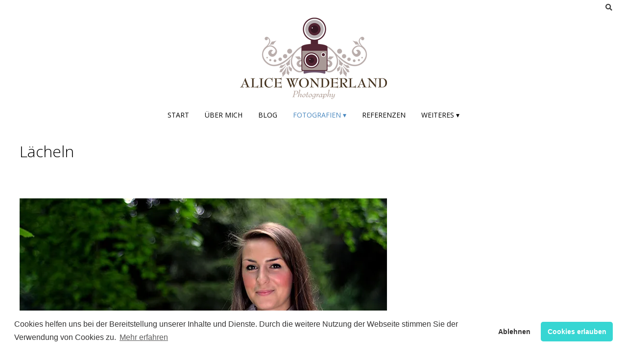

--- FILE ---
content_type: text/html; charset=UTF-8
request_url: https://www.alice-wonderland.de/lacheln-5/
body_size: 12225
content:
<!DOCTYPE html><!-- Nikkon.ORG -->
<html lang="de">
<head>
<meta charset="UTF-8">
<meta name="viewport" content="width=device-width, initial-scale=1">
<link rel="profile" href="http://gmpg.org/xfn/11">
<link rel="pingback" href="https://www.alice-wonderland.de/xmlrpc.php">
<title>Lächeln &#8211; Alice Wonderland</title>
<meta name='robots' content='max-image-preview:large' />
<!-- Jetpack Site Verification Tags -->
<meta name="google-site-verification" content="dyzmK4d48keALP_SV_jkoaiVohQdDagTJufGS1PbS-k" />
<link rel='dns-prefetch' href='//stats.wp.com' />
<link rel='dns-prefetch' href='//fonts.googleapis.com' />
<link rel='dns-prefetch' href='//www.googletagmanager.com' />
<link rel='preconnect' href='//c0.wp.com' />
<link rel='preconnect' href='//i0.wp.com' />
<link rel="alternate" type="application/rss+xml" title="Alice Wonderland &raquo; Feed" href="https://www.alice-wonderland.de/feed/" />
<link rel="alternate" type="application/rss+xml" title="Alice Wonderland &raquo; Kommentar-Feed" href="https://www.alice-wonderland.de/comments/feed/" />
<link rel="alternate" type="application/rss+xml" title="Alice Wonderland &raquo; Lächeln-Kommentar-Feed" href="https://www.alice-wonderland.de/lacheln-5/feed/" />
<link rel="alternate" title="oEmbed (JSON)" type="application/json+oembed" href="https://www.alice-wonderland.de/wp-json/oembed/1.0/embed?url=https%3A%2F%2Fwww.alice-wonderland.de%2Flacheln-5%2F" />
<link rel="alternate" title="oEmbed (XML)" type="text/xml+oembed" href="https://www.alice-wonderland.de/wp-json/oembed/1.0/embed?url=https%3A%2F%2Fwww.alice-wonderland.de%2Flacheln-5%2F&#038;format=xml" />
<link rel='stylesheet' id='jetpack_related-posts-css' href='https://c0.wp.com/p/jetpack/15.3.1/modules/related-posts/related-posts.css' type='text/css' media='all' />
<style id='classic-theme-styles-inline-css' type='text/css'>
/*! This file is auto-generated */
.wp-block-button__link{color:#fff;background-color:#32373c;border-radius:9999px;box-shadow:none;text-decoration:none;padding:calc(.667em + 2px) calc(1.333em + 2px);font-size:1.125em}.wp-block-file__button{background:#32373c;color:#fff;text-decoration:none}
/*# sourceURL=/wp-includes/css/classic-themes.min.css */
</style>
<!-- <link rel='stylesheet' id='horcatbar_style-css' href='https://www.alice-wonderland.de/wp-content/plugins/post-category-gallery/horcatbar.css?ver=1.0.0' type='text/css' media='all' /> -->
<link rel="stylesheet" type="text/css" href="//www.alice-wonderland.de/wp-content/cache/wpfc-minified/98cx8d7t/c4yld.css" media="all"/>
<link rel='stylesheet' id='customizer_nikkon_fonts-css' href='//fonts.googleapis.com/css?family=Open+Sans%3Aregular%2Citalic%2C700%26subset%3Dlatin%2C' type='text/css' media='screen' />
<link rel='stylesheet' id='nikkon-body-font-default-css' href='//fonts.googleapis.com/css?family=Open+Sans%3A400%2C300%2C300italic%2C400italic%2C600%2C600italic%2C700%2C700italic&#038;ver=1.2.02' type='text/css' media='all' />
<link rel='stylesheet' id='nikkon-heading-font-default-css' href='//fonts.googleapis.com/css?family=Dosis%3A400%2C300%2C500%2C600%2C700&#038;ver=1.2.02' type='text/css' media='all' />
<!-- <link rel='stylesheet' id='nikkon-font-awesome-css' href='https://www.alice-wonderland.de/wp-content/themes/nikkon/includes/font-awesome/css/all.min.css?ver=5.11.2' type='text/css' media='all' /> -->
<!-- <link rel='stylesheet' id='nikkon-style-css' href='https://www.alice-wonderland.de/wp-content/themes/nikkon/style.css?ver=1.2.02' type='text/css' media='all' /> -->
<!-- <link rel='stylesheet' id='cookieconsent-css' href='https://www.alice-wonderland.de/wp-content/plugins/ga-germanized/assets/css/cookieconsent.css?ver=3.1.1' type='text/css' media='all' /> -->
<link rel="stylesheet" type="text/css" href="//www.alice-wonderland.de/wp-content/cache/wpfc-minified/fppzbrtu/bjj0o.css" media="all"/>
<link rel='stylesheet' id='sharedaddy-css' href='https://c0.wp.com/p/jetpack/15.3.1/modules/sharedaddy/sharing.css' type='text/css' media='all' />
<link rel='stylesheet' id='social-logos-css' href='https://c0.wp.com/p/jetpack/15.3.1/_inc/social-logos/social-logos.min.css' type='text/css' media='all' />
<script type="text/javascript" id="jetpack_related-posts-js-extra">
/* <![CDATA[ */
var related_posts_js_options = {"post_heading":"h4"};
//# sourceURL=jetpack_related-posts-js-extra
/* ]]> */
</script>
<script type="text/javascript" src="https://c0.wp.com/p/jetpack/15.3.1/_inc/build/related-posts/related-posts.min.js" id="jetpack_related-posts-js"></script>
<script type="text/javascript" src="https://c0.wp.com/c/6.9/wp-includes/js/jquery/jquery.min.js" id="jquery-core-js"></script>
<script type="text/javascript" src="https://c0.wp.com/c/6.9/wp-includes/js/jquery/jquery-migrate.min.js" id="jquery-migrate-js"></script>
<link rel="EditURI" type="application/rsd+xml" title="RSD" href="https://www.alice-wonderland.de/xmlrpc.php?rsd" />
<meta name="generator" content="WordPress 6.9" />
<link rel="canonical" href="https://www.alice-wonderland.de/lacheln-5/" />
<link rel='shortlink' href='https://wp.me/p3H8XT-1wd' />
<meta name="theme-color" content="#b7a8a6"><meta name="msapplication-navbutton-color" content="#b7a8a6"><meta name="apple-mobile-web-app-capable" content="yes"><meta name="apple-mobile-web-app-status-bar-style" content="black-translucent"><meta name="generator" content="Site Kit by Google 1.168.0" />	<style>img#wpstats{display:none}</style>
<script async src="https://www.googletagmanager.com/gtag/js?id=UA-519130-4"></script><script>
window.dataLayer = window.dataLayer || [];
function gtag(){dataLayer.push(arguments);}
gtag('js', new Date());gtag('config', 'UA-519130-4', {"anonymize_ip":true,"allow_display_features":false,"link_attribution":false});</script><style type="text/css" id="custom-background-css">
body.custom-background { background-color: #ffffff; }
</style>
<!-- Jetpack Open Graph Tags -->
<meta property="og:type" content="article" />
<meta property="og:title" content="Lächeln" />
<meta property="og:url" content="https://www.alice-wonderland.de/lacheln-5/" />
<meta property="og:description" content="Besuche den Beitrag für mehr Info." />
<meta property="article:published_time" content="2013-07-14T10:52:05+00:00" />
<meta property="article:modified_time" content="2013-07-14T10:52:05+00:00" />
<meta property="og:site_name" content="Alice Wonderland" />
<meta property="og:image" content="https://i0.wp.com/www.alice-wonderland.de/wp-content/uploads/k_DSC_3559.jpg?fit=750%2C500&#038;ssl=1" />
<meta property="og:image:width" content="750" />
<meta property="og:image:height" content="500" />
<meta property="og:image:alt" content="k_DSC_3559" />
<meta property="og:locale" content="de_DE" />
<meta name="twitter:text:title" content="Lächeln" />
<meta name="twitter:image" content="https://i0.wp.com/www.alice-wonderland.de/wp-content/uploads/k_DSC_3559.jpg?fit=750%2C500&#038;ssl=1&#038;w=640" />
<meta name="twitter:image:alt" content="k_DSC_3559" />
<meta name="twitter:card" content="summary_large_image" />
<meta name="twitter:description" content="Besuche den Beitrag für mehr Info." />
<!-- End Jetpack Open Graph Tags -->
<link rel="icon" href="https://i0.wp.com/www.alice-wonderland.de/wp-content/uploads/2017/01/cropped-LOGO_square_lens.png?fit=32%2C32&#038;ssl=1" sizes="32x32" />
<link rel="icon" href="https://i0.wp.com/www.alice-wonderland.de/wp-content/uploads/2017/01/cropped-LOGO_square_lens.png?fit=192%2C192&#038;ssl=1" sizes="192x192" />
<link rel="apple-touch-icon" href="https://i0.wp.com/www.alice-wonderland.de/wp-content/uploads/2017/01/cropped-LOGO_square_lens.png?fit=180%2C180&#038;ssl=1" />
<meta name="msapplication-TileImage" content="https://i0.wp.com/www.alice-wonderland.de/wp-content/uploads/2017/01/cropped-LOGO_square_lens.png?fit=270%2C270&#038;ssl=1" />
<style id="sccss">.home-slider-wrap {
padding-left: 20px;
width: 98.2%
}
.site-boxed, .site-header, .home-slider-wrap, .site-top-bar, .posts-navigation,.menu-search,.site-top-bar-right,.blog-style-imgblock .blog-blocks-content-inner,.entry-header,.search-block {
box-shadow: none;
border: none;
}
.blog-blocks-content-inner, .home-slider-prev, .home-slider-next {
background: rgba(80,80,80,0.5);
border:none;
box-shadow: none;
}
.comment{
box-shadow: 0 0 8px rgba(0, 0, 0, 0.12);
padding: 15px;
margin: 20px;
}
.comment-author, .comment-metadata, .comment-body, .comment-content{
float: none;
width: 100%;
margin: 15px;
padding: 5px
}
.comment-content{
width: 80%;
}
.comment-respond {
margin-top: 20px;
}
.site-footer-standard .site-footer-widgets {
padding: 5px;
background-color: #fff;
}
.site-footer-bottom-bar,.page-header,.entry-footer,.byline {
display: none;
}
.entry-title,.entry-meta {
padding-bottom: 10px;
}
.sharedaddy {
padding-top: 50px;
}
.posted-on {
display: none;
}
.single .byline,
.group-blog .byline {
display: none;
}
.more-link {
display: none;
}
.sitemap-item {
font-size: 120%;
line-height: 2.0;
}
/* POST LIST GRID START */
/* Grid style */
.display-posts-listing.grid {
display: grid;
grid-gap: 16px;
}
.display-posts-listing.grid .title {
display: block;
}
.display-posts-listing.grid img { 
display: block; 
max-width: 100%; 
height: auto; 
}
@media (min-width: 600px) {
.display-posts-listing.grid {
grid-template-columns: repeat( 2, 1fr );
}
}
@media (min-width: 800px) {
.display-posts-listing.grid {
grid-template-columns: repeat( 3, 1fr );
}
}
@media (min-width: 1000px) {
.display-posts-listing.grid {
grid-template-columns: repeat( 4, 1fr );
}
}
@media (min-width: 1200px) {
.display-posts-listing.grid {
grid-template-columns: repeat( 5, 1fr );
}
}
/* POST LIST GRID END */</style><style id='nikkon-custom-css-inline-css' type='text/css'>
.site-branding a.custom-logo-link{max-width:px;}#comments .form-submit #submit,
.search-block .search-submit,
.side-aligned-social a.social-icon,
.no-results-btn,
button,
input[type="button"],
input[type="reset"],
input[type="submit"],
.woocommerce ul.products li.product a.add_to_cart_button, .woocommerce-page ul.products li.product a.add_to_cart_button,
.woocommerce ul.products li.product .onsale, .woocommerce-page ul.products li.product .onsale,
.woocommerce button.button.alt,
.woocommerce-page button.button.alt,
.woocommerce input.button.alt:hover,
.woocommerce-page #content input.button.alt:hover,
.woocommerce .cart-collaterals .shipping_calculator .button,
.woocommerce-page .cart-collaterals .shipping_calculator .button,
.woocommerce a.button,
.woocommerce-page a.button,
.woocommerce input.button,
.woocommerce-page #content input.button,
.woocommerce-page input.button,
.woocommerce #review_form #respond .form-submit input,
.woocommerce-page #review_form #respond .form-submit input,
.woocommerce-cart .wc-proceed-to-checkout a.checkout-button:hover,
.single-product span.onsale,
.main-navigation ul ul a:hover,
.main-navigation ul ul li.current-menu-item > a,
.main-navigation ul ul li.current_page_item > a,
.main-navigation ul ul li.current-menu-parent > a,
.main-navigation ul ul li.current_page_parent > a,
.main-navigation ul ul li.current-menu-ancestor > a,
.main-navigation ul ul li.current_page_ancestor > a,
.main-navigation button,
.wpcf7-submit,
.wp-paginate li a:hover,
.wp-paginate li a:active,
.wp-paginate li .current,
.wp-paginate.wpp-modern-grey li a:hover,
.wp-paginate.wpp-modern-grey li .current,
.main-navigation li.nikkon-menu-button .nav-span-block{background:inherit;background-color:#4887bf;}.wp-block-quote:not(.is-large),
.wp-block-quote:not(.is-style-large){border-left-color:#4887bf;}a,
.content-area .entry-content a,
#comments a,
.post-edit-link,
.site-title a,
.error-404.not-found .page-header .page-title span,
.search-button .fa-search,
.header-cart-checkout.cart-has-items .fa-shopping-cart,
.main-navigation ul#primary-menu > li > a:hover,
.main-navigation ul#primary-menu > li.current-menu-item > a,
.main-navigation ul#primary-menu > li.current-menu-ancestor > a,
.main-navigation ul#primary-menu > li.current-menu-parent > a,
.main-navigation ul#primary-menu > li.current_page_parent > a,
.main-navigation ul#primary-menu > li.current_page_ancestor > a{color:#4887bf;}.main-navigation button:hover,
#comments .form-submit #submit:hover,
.search-block .search-submit:hover,
.no-results-btn:hover,
button,
input[type="button"],
input[type="reset"],
input[type="submit"],
.woocommerce input.button.alt,
.woocommerce-page #content input.button.alt,
.woocommerce .cart-collaterals .shipping_calculator .button,
.woocommerce-page .cart-collaterals .shipping_calculator .button,
.woocommerce a.button:hover,
.woocommerce-page a.button:hover,
.woocommerce input.button:hover,
.woocommerce-page #content input.button:hover,
.woocommerce-page input.button:hover,
.woocommerce ul.products li.product a.add_to_cart_button:hover, .woocommerce-page ul.products li.product a.add_to_cart_button:hover,
.woocommerce button.button.alt:hover,
.woocommerce-page button.button.alt:hover,
.woocommerce #review_form #respond .form-submit input:hover,
.woocommerce-page #review_form #respond .form-submit input:hover,
.woocommerce-cart .wc-proceed-to-checkout a.checkout-button,
.main-navigation li.nikkon-menu-button .nav-span-block:hover,
.wpcf7-submit:hover{background:inherit;background-color:#1e73be;}a:hover,
.nikkon-header-nav ul li a:hover,
.content-area .entry-content a:hover,
.header-social .social-icon:hover,
.widget-area .widget a:hover,
.site-footer-widgets .widget a:hover,
.site-footer .widget a:hover,
.search-btn:hover,
.search-button .fa-search:hover,
.woocommerce #content div.product p.price,
.woocommerce-page #content div.product p.price,
.woocommerce-page div.product p.price,
.woocommerce #content div.product span.price,
.woocommerce div.product span.price,
.woocommerce-page #content div.product span.price,
.woocommerce-page div.product span.price,
.woocommerce #content div.product .woocommerce-tabs ul.tabs li.active,
.woocommerce div.product .woocommerce-tabs ul.tabs li.active,
.woocommerce-page #content div.product .woocommerce-tabs ul.tabs li.active,
.woocommerce-page div.product .woocommerce-tabs ul.tabs li.active{color:#1e73be;}h1, h2, h3, h4, h5, h6,
h1 a, h2 a, h3 a, h4 a, h5 a, h6 a,
.widget-area .widget-title,
.main-navigation ul li a,
.woocommerce table.cart th,
.woocommerce-page #content table.cart th,
.woocommerce-page table.cart th,
.woocommerce input.button.alt,
.woocommerce-page #content input.button.alt,
.woocommerce table.cart input,
.woocommerce-page #content table.cart input,
.woocommerce-page table.cart input,
button, input[type="button"],
input[type="reset"],
input[type="submit"]{font-family:"Open Sans","Helvetica Neue",sans-serif;}.site-boxed{background-color:#ffffff;}
/*# sourceURL=nikkon-custom-css-inline-css */
</style>
<link rel='stylesheet' id='jetpack-swiper-library-css' href='https://c0.wp.com/p/jetpack/15.3.1/_inc/blocks/swiper.css' type='text/css' media='all' />
<link rel='stylesheet' id='jetpack-carousel-css' href='https://c0.wp.com/p/jetpack/15.3.1/modules/carousel/jetpack-carousel.css' type='text/css' media='all' />
</head>
<body class="wp-singular post-template-default single single-post postid-5841 single-format-standard custom-background wp-custom-logo wp-theme-nikkon group-blog nikkon-shop-remove-titlebar">
<div id="page" class="hfeed site nikkon-no-slider">
<div class="site-boxed">	
<div class="site-top-bar site-header-layout-one">
<div class="site-container">
<div class="site-top-bar-left">
</div>
<div class="site-top-bar-right">
<div class="menu-search">
<i class="fas fa-search search-btn"></i>
</div>
</div>
<div class="search-block">
<form role="search" method="get" class="search-form" action="https://www.alice-wonderland.de/">
<label>
<input type="search" class="search-field" placeholder="Suchen und Enter..." value="" name="s" />
</label>
<input type="submit" class="search-submit" value="&nbsp;" />
</form>			    </div>
<div class="clearboth"></div>
</div>
<div class="clearboth"></div>
</div>
<header id="masthead" class="site-header site-header-layout-one">
<div class="site-container">
<div class="site-branding">
<a href="https://www.alice-wonderland.de/" class="custom-logo-link" rel="home"><img width="300" height="166" src="https://i0.wp.com/www.alice-wonderland.de/wp-content/uploads/2017/01/LOGO_mini.png?fit=300%2C166&amp;ssl=1" class="custom-logo" alt="LOGO_mini" decoding="async" srcset="https://i0.wp.com/www.alice-wonderland.de/wp-content/uploads/2017/01/LOGO_mini.png?w=300&amp;ssl=1 300w, https://i0.wp.com/www.alice-wonderland.de/wp-content/uploads/2017/01/LOGO_mini.png?resize=150%2C83&amp;ssl=1 150w" sizes="(max-width: 300px) 100vw, 300px" data-attachment-id="14052" data-permalink="https://www.alice-wonderland.de/logo_mini/" data-orig-file="https://i0.wp.com/www.alice-wonderland.de/wp-content/uploads/2017/01/LOGO_mini.png?fit=300%2C166&amp;ssl=1" data-orig-size="300,166" data-comments-opened="1" data-image-meta="{&quot;aperture&quot;:&quot;0&quot;,&quot;credit&quot;:&quot;&quot;,&quot;camera&quot;:&quot;&quot;,&quot;caption&quot;:&quot;&quot;,&quot;created_timestamp&quot;:&quot;0&quot;,&quot;copyright&quot;:&quot;&quot;,&quot;focal_length&quot;:&quot;0&quot;,&quot;iso&quot;:&quot;0&quot;,&quot;shutter_speed&quot;:&quot;0&quot;,&quot;title&quot;:&quot;&quot;,&quot;orientation&quot;:&quot;0&quot;}" data-image-title="LOGO_mini" data-image-description="&lt;p&gt;LOGO_mini&lt;/p&gt;
" data-image-caption="&lt;p&gt;LOGO_mini&lt;/p&gt;
" data-medium-file="https://i0.wp.com/www.alice-wonderland.de/wp-content/uploads/2017/01/LOGO_mini.png?fit=150%2C83&amp;ssl=1" data-large-file="https://i0.wp.com/www.alice-wonderland.de/wp-content/uploads/2017/01/LOGO_mini.png?fit=300%2C166&amp;ssl=1" /></a>            			
</div><!-- .site-branding -->
</div>
<nav id="site-navigation" class="main-navigation" role="navigation">
<div class="site-container">
<button class="header-menu-button"><i class="fas fa-bars"></i><span>Menü</span></button>
<div id="main-menu" class="main-menu-container">
<div class="main-menu-inner">
<button class="main-menu-close"><i class="fas fa-angle-right"></i><i class="fas fa-angle-left"></i></button>
<div class="menu-alle-seiten-container"><ul id="primary-menu" class="menu"><li id="menu-item-19898" class="menu-item menu-item-type-custom menu-item-object-custom menu-item-19898"><a href="/">Start</a></li>
<li id="menu-item-17754" class="menu-item menu-item-type-post_type menu-item-object-page menu-item-17754"><a href="https://www.alice-wonderland.de/uber-mich/">Über mich</a></li>
<li id="menu-item-17756" class="menu-item menu-item-type-taxonomy menu-item-object-category menu-item-17756"><a href="https://www.alice-wonderland.de/blog/">Blog</a></li>
<li id="menu-item-17757" class="menu-item menu-item-type-taxonomy menu-item-object-category current-post-ancestor current-menu-parent current-post-parent menu-item-has-children menu-item-17757"><a href="https://www.alice-wonderland.de/startseite/">Fotografien ▾</a>
<ul class="sub-menu">
<li id="menu-item-17751" class="menu-item menu-item-type-post_type menu-item-object-page menu-item-17751"><a href="https://www.alice-wonderland.de/galerie/architektur/">Architektur</a></li>
<li id="menu-item-17749" class="menu-item menu-item-type-post_type menu-item-object-page menu-item-17749"><a href="https://www.alice-wonderland.de/galerie/landschaft/">Landschaft</a></li>
<li id="menu-item-17753" class="menu-item menu-item-type-post_type menu-item-object-page menu-item-17753"><a href="https://www.alice-wonderland.de/galerie/menschen/">Menschen</a></li>
<li id="menu-item-17752" class="menu-item menu-item-type-post_type menu-item-object-page menu-item-17752"><a href="https://www.alice-wonderland.de/galerie/natur/">Natur</a></li>
<li id="menu-item-17750" class="menu-item menu-item-type-post_type menu-item-object-page menu-item-17750"><a href="https://www.alice-wonderland.de/galerie/technik/">Technik</a></li>
</ul>
</li>
<li id="menu-item-17758" class="menu-item menu-item-type-taxonomy menu-item-object-category menu-item-17758"><a href="https://www.alice-wonderland.de/referenzen/">Referenzen</a></li>
<li id="menu-item-17759" class="menu-item menu-item-type-custom menu-item-object-custom menu-item-has-children menu-item-17759"><a href="#">Weiteres ▾</a>
<ul class="sub-menu">
<li id="menu-item-17747" class="menu-item menu-item-type-post_type menu-item-object-page menu-item-privacy-policy menu-item-17747"><a rel="privacy-policy" href="https://www.alice-wonderland.de/cookies/">Datenschutz &#038; Cookies</a></li>
<li id="menu-item-17755" class="menu-item menu-item-type-post_type menu-item-object-page menu-item-17755"><a href="https://www.alice-wonderland.de/impressum/">Impressum &#038; Kontakt</a></li>
<li id="menu-item-17746" class="menu-item menu-item-type-post_type menu-item-object-page menu-item-17746"><a href="https://www.alice-wonderland.de/sitemap/">Sitemap</a></li>
</ul>
</li>
</ul></div>                        
</div>
</div>
</div>
</nav><!-- #site-navigation -->
<div class="clearboth"></div>
</header><!-- #masthead -->	
<div class="site-container content-container content-no-sidebar">
<div id="primary" class="content-area">
<main id="main" class="site-main" role="main">
<article id="post-5841" class="post-5841 post type-post status-publish format-standard has-post-thumbnail hentry category-startseite category-landschaft category-menschen category-natur blog-blocks-layout blog-style-imgblock  blog-alt-odd">
<header class="entry-header">
<h1 class="entry-title">Lächeln</h1>
<div class="entry-meta">
<span class="posted-on">Posted on <a href="https://www.alice-wonderland.de/lacheln-5/" rel="bookmark"><time class="entry-date published updated" datetime="2013-07-14T12:52:05+02:00">14. Juli 2013</time></a></span><span class="byline"> by <span class="author vcard"><a class="url fn n" href="https://www.alice-wonderland.de/author/alice/">Alice</a></span></span>		</div><!-- .entry-meta -->
</header><!-- .entry-header -->
<div class="entry-content">
<p><a href="https://i0.wp.com/www.alice-wonderland.de/wp-content/uploads/k_DSC_3559.jpg?ssl=1" rel="lightbox"><img data-recalc-dims="1" fetchpriority="high" decoding="async" data-attachment-id="5810" data-permalink="https://www.alice-wonderland.de/lieblingsplatz/k_dsc_3559/" data-orig-file="https://i0.wp.com/www.alice-wonderland.de/wp-content/uploads/k_DSC_3559.jpg?fit=750%2C500&amp;ssl=1" data-orig-size="750,500" data-comments-opened="1" data-image-meta="{&quot;aperture&quot;:&quot;1.8&quot;,&quot;credit&quot;:&quot;&quot;,&quot;camera&quot;:&quot;NIKON D7000&quot;,&quot;caption&quot;:&quot;&quot;,&quot;created_timestamp&quot;:&quot;1373132257&quot;,&quot;copyright&quot;:&quot;&quot;,&quot;focal_length&quot;:&quot;50&quot;,&quot;iso&quot;:&quot;250&quot;,&quot;shutter_speed&quot;:&quot;0.00625&quot;,&quot;title&quot;:&quot;&quot;,&quot;orientation&quot;:&quot;1&quot;}" data-image-title="k_DSC_3559" data-image-description="" data-image-caption="" data-medium-file="https://i0.wp.com/www.alice-wonderland.de/wp-content/uploads/k_DSC_3559.jpg?fit=150%2C100&amp;ssl=1" data-large-file="https://i0.wp.com/www.alice-wonderland.de/wp-content/uploads/k_DSC_3559.jpg?fit=750%2C500&amp;ssl=1" class="alignnone size-full wp-image-5810" alt="k_DSC_3559" src="https://i0.wp.com/www.alice-wonderland.de/wp-content/uploads/k_DSC_3559.jpg?resize=750%2C500&#038;ssl=1" width="750" height="500" srcset="https://i0.wp.com/www.alice-wonderland.de/wp-content/uploads/k_DSC_3559.jpg?w=750&amp;ssl=1 750w, https://i0.wp.com/www.alice-wonderland.de/wp-content/uploads/k_DSC_3559.jpg?resize=150%2C100&amp;ssl=1 150w" sizes="(max-width: 750px) 100vw, 750px" /></a></p>
<div class="sharedaddy sd-sharing-enabled"><div class="robots-nocontent sd-block sd-social sd-social-icon-text sd-sharing"><div class="sd-content"><ul><li class="share-facebook"><a rel="nofollow noopener noreferrer"
data-shared="sharing-facebook-5841"
class="share-facebook sd-button share-icon"
href="https://www.alice-wonderland.de/lacheln-5/?share=facebook"
target="_blank"
aria-labelledby="sharing-facebook-5841"
>
<span id="sharing-facebook-5841" hidden>Klick, um auf Facebook zu teilen (Wird in neuem Fenster geöffnet)</span>
<span>Facebook</span>
</a></li><li class="share-twitter"><a rel="nofollow noopener noreferrer"
data-shared="sharing-twitter-5841"
class="share-twitter sd-button share-icon"
href="https://www.alice-wonderland.de/lacheln-5/?share=twitter"
target="_blank"
aria-labelledby="sharing-twitter-5841"
>
<span id="sharing-twitter-5841" hidden>Klicke, um auf X zu teilen (Wird in neuem Fenster geöffnet)</span>
<span>X</span>
</a></li><li class="share-linkedin"><a rel="nofollow noopener noreferrer"
data-shared="sharing-linkedin-5841"
class="share-linkedin sd-button share-icon"
href="https://www.alice-wonderland.de/lacheln-5/?share=linkedin"
target="_blank"
aria-labelledby="sharing-linkedin-5841"
>
<span id="sharing-linkedin-5841" hidden>Klick, um auf LinkedIn zu teilen (Wird in neuem Fenster geöffnet)</span>
<span>LinkedIn</span>
</a></li><li class="share-tumblr"><a rel="nofollow noopener noreferrer"
data-shared="sharing-tumblr-5841"
class="share-tumblr sd-button share-icon"
href="https://www.alice-wonderland.de/lacheln-5/?share=tumblr"
target="_blank"
aria-labelledby="sharing-tumblr-5841"
>
<span id="sharing-tumblr-5841" hidden>Klick, um auf Tumblr zu teilen (Wird in neuem Fenster geöffnet)</span>
<span>Tumblr</span>
</a></li><li class="share-email"><a rel="nofollow noopener noreferrer"
data-shared="sharing-email-5841"
class="share-email sd-button share-icon"
href="mailto:?subject=%5BGeteilter%20Beitrag%5D%20L%C3%A4cheln&#038;body=https%3A%2F%2Fwww.alice-wonderland.de%2Flacheln-5%2F&#038;share=email"
target="_blank"
aria-labelledby="sharing-email-5841"
data-email-share-error-title="Hast du deinen E-Mail-Anbieter eingerichtet?" data-email-share-error-text="Wenn du Probleme mit dem Teilen per E-Mail hast, ist die E-Mail möglicherweise nicht für deinen Browser eingerichtet. Du musst die neue E-Mail-Einrichtung möglicherweise selbst vornehmen." data-email-share-nonce="e85a5264df" data-email-share-track-url="https://www.alice-wonderland.de/lacheln-5/?share=email">
<span id="sharing-email-5841" hidden>Klicken, um einem Freund einen Link per E-Mail zu senden (Wird in neuem Fenster geöffnet)</span>
<span>E-Mail</span>
</a></li><li class="share-print"><a rel="nofollow noopener noreferrer"
data-shared="sharing-print-5841"
class="share-print sd-button share-icon"
href="https://www.alice-wonderland.de/lacheln-5/#print?share=print"
target="_blank"
aria-labelledby="sharing-print-5841"
>
<span id="sharing-print-5841" hidden>Klicken zum Ausdrucken (Wird in neuem Fenster geöffnet)</span>
<span>Drucken</span>
</a></li><li class="share-reddit"><a rel="nofollow noopener noreferrer"
data-shared="sharing-reddit-5841"
class="share-reddit sd-button share-icon"
href="https://www.alice-wonderland.de/lacheln-5/?share=reddit"
target="_blank"
aria-labelledby="sharing-reddit-5841"
>
<span id="sharing-reddit-5841" hidden>Klick, um auf Reddit zu teilen (Wird in neuem Fenster geöffnet)</span>
<span>Reddit</span>
</a></li><li class="share-pinterest"><a rel="nofollow noopener noreferrer"
data-shared="sharing-pinterest-5841"
class="share-pinterest sd-button share-icon"
href="https://www.alice-wonderland.de/lacheln-5/?share=pinterest"
target="_blank"
aria-labelledby="sharing-pinterest-5841"
>
<span id="sharing-pinterest-5841" hidden>Klick, um auf Pinterest zu teilen (Wird in neuem Fenster geöffnet)</span>
<span>Pinterest</span>
</a></li><li class="share-pocket"><a rel="nofollow noopener noreferrer"
data-shared="sharing-pocket-5841"
class="share-pocket sd-button share-icon"
href="https://www.alice-wonderland.de/lacheln-5/?share=pocket"
target="_blank"
aria-labelledby="sharing-pocket-5841"
>
<span id="sharing-pocket-5841" hidden>Klick, um auf Pocket zu teilen (Wird in neuem Fenster geöffnet)</span>
<span>Pocket</span>
</a></li><li class="share-telegram"><a rel="nofollow noopener noreferrer"
data-shared="sharing-telegram-5841"
class="share-telegram sd-button share-icon"
href="https://www.alice-wonderland.de/lacheln-5/?share=telegram"
target="_blank"
aria-labelledby="sharing-telegram-5841"
>
<span id="sharing-telegram-5841" hidden>Klicken, um auf Telegram zu teilen (Wird in neuem Fenster geöffnet)</span>
<span>Telegram</span>
</a></li><li class="share-jetpack-whatsapp"><a rel="nofollow noopener noreferrer"
data-shared="sharing-whatsapp-5841"
class="share-jetpack-whatsapp sd-button share-icon"
href="https://www.alice-wonderland.de/lacheln-5/?share=jetpack-whatsapp"
target="_blank"
aria-labelledby="sharing-whatsapp-5841"
>
<span id="sharing-whatsapp-5841" hidden>Klicken, um auf WhatsApp zu teilen (Wird in neuem Fenster geöffnet)</span>
<span>WhatsApp</span>
</a></li><li class="share-end"></li></ul></div></div></div>
<div id='jp-relatedposts' class='jp-relatedposts' >
<h3 class="jp-relatedposts-headline"><em>Ähnliche Beiträge</em></h3>
</div>			</div><!-- .entry-content -->
<footer class="entry-footer">
<span class="cat-links">Posted in <a href="https://www.alice-wonderland.de/startseite/" rel="category tag">Fotografien</a>, <a href="https://www.alice-wonderland.de/landschaft/" rel="category tag">Landschaft</a>, <a href="https://www.alice-wonderland.de/menschen/" rel="category tag">Menschen</a>, <a href="https://www.alice-wonderland.de/natur/" rel="category tag">Natur</a></span>	</footer><!-- .entry-footer -->
</article><!-- #post-## -->
<nav class="navigation post-navigation" aria-label="Beiträge">
<h2 class="screen-reader-text">Beitrags-Navigation</h2>
<div class="nav-links"><div class="nav-previous"><a href="https://www.alice-wonderland.de/angelehnt-7/" rel="prev">Angelehnt</a></div><div class="nav-next"><a href="https://www.alice-wonderland.de/stachelig/" rel="next">Stachelig</a></div></div>
</nav>			
<div id="comments" class="comments-area">
<div id="respond" class="comment-respond">
<h3 id="reply-title" class="comment-reply-title">Schreibe einen Kommentar</h3><form action="https://www.alice-wonderland.de/wp-comments-post.php" method="post" id="commentform" class="comment-form"><p class="comment-notes"><span id="email-notes">Deine E-Mail-Adresse wird nicht veröffentlicht.</span> <span class="required-field-message">Erforderliche Felder sind mit <span class="required">*</span> markiert</span></p><p class="comment-form-comment"><label for="comment">Kommentar <span class="required">*</span></label> <textarea autocomplete="new-password"  id="fcae955751"  name="fcae955751"   cols="45" rows="8" maxlength="65525" required></textarea><textarea id="comment" aria-label="hp-comment" aria-hidden="true" name="comment" autocomplete="new-password" style="padding:0 !important;clip:rect(1px, 1px, 1px, 1px) !important;position:absolute !important;white-space:nowrap !important;height:1px !important;width:1px !important;overflow:hidden !important;" tabindex="-1"></textarea><script data-noptimize>document.getElementById("comment").setAttribute( "id", "a943dbf31796f3f09341c82bf7c2838b" );document.getElementById("fcae955751").setAttribute( "id", "comment" );</script></p><p class="comment-form-author"><label for="author">Name <span class="required">*</span></label> <input id="author" name="author" type="text" value="" size="30" maxlength="245" autocomplete="name" required /></p>
<p class="comment-form-email"><label for="email">E-Mail-Adresse <span class="required">*</span></label> <input id="email" name="email" type="email" value="" size="30" maxlength="100" aria-describedby="email-notes" autocomplete="email" required /></p>
<p class="comment-form-url"><label for="url">Website</label> <input id="url" name="url" type="url" value="" size="30" maxlength="200" autocomplete="url" /></p>
<p class="form-submit"><input name="submit" type="submit" id="submit" class="submit" value="Kommentar abschicken" /> <input type='hidden' name='comment_post_ID' value='5841' id='comment_post_ID' />
<input type='hidden' name='comment_parent' id='comment_parent' value='0' />
</p><p style="display: none;"><input type="hidden" id="akismet_comment_nonce" name="akismet_comment_nonce" value="4dfde41582" /></p><p style="display: none !important;" class="akismet-fields-container" data-prefix="ak_"><label>&#916;<textarea name="ak_hp_textarea" cols="45" rows="8" maxlength="100"></textarea></label><input type="hidden" id="ak_js_1" name="ak_js" value="159"/><script>document.getElementById( "ak_js_1" ).setAttribute( "value", ( new Date() ).getTime() );</script></p></form>	</div><!-- #respond -->
<p class="akismet_comment_form_privacy_notice">Diese Website verwendet Akismet, um Spam zu reduzieren. <a href="https://akismet.com/privacy/" target="_blank" rel="nofollow noopener">Erfahre, wie deine Kommentardaten verarbeitet werden.</a></p>
</div><!-- #comments -->
</main><!-- #main -->
</div><!-- #primary -->
<div class="clearboth"></div>
		<div class="clearboth"></div>
</div><!-- #content -->
<footer id="colophon" class="site-footer site-footer-standard">
<div class="site-footer-widgets">
<div class="site-container">
<ul>
<li id="text-4" class="widget widget_text">			<div class="textwidget">Der Inhalt dieser Seite unterliegt (sofern nicht anders gekennzeichnet) der Creative Commons 3.0 Lizenz (BY-NC-ND).</div>
</li>
</ul>
<div class="clearboth"></div>
</div>
</div>
<div class="site-footer-bottom-bar">
<div class="site-container"><div class="site-footer-bottom-bar-left">Theme: <a href="https://demo.kairaweb.com/#nikkon">Nikkon</a> by Kaira				
</div>
<div class="site-footer-bottom-bar-right">
</div></div>
<div class="clearboth"></div>
</div>
</footer>			
</div>	
</div><!-- #page -->
<div id="jp-carousel-loading-overlay">
<div id="jp-carousel-loading-wrapper">
<span id="jp-carousel-library-loading">&nbsp;</span>
</div>
</div>
<div class="jp-carousel-overlay" style="display: none;">
<div class="jp-carousel-container">
<!-- The Carousel Swiper -->
<div
class="jp-carousel-wrap swiper jp-carousel-swiper-container jp-carousel-transitions"
itemscope
itemtype="https://schema.org/ImageGallery">
<div class="jp-carousel swiper-wrapper"></div>
<div class="jp-swiper-button-prev swiper-button-prev">
<svg width="25" height="24" viewBox="0 0 25 24" fill="none" xmlns="http://www.w3.org/2000/svg">
<mask id="maskPrev" mask-type="alpha" maskUnits="userSpaceOnUse" x="8" y="6" width="9" height="12">
<path d="M16.2072 16.59L11.6496 12L16.2072 7.41L14.8041 6L8.8335 12L14.8041 18L16.2072 16.59Z" fill="white"/>
</mask>
<g mask="url(#maskPrev)">
<rect x="0.579102" width="23.8823" height="24" fill="#FFFFFF"/>
</g>
</svg>
</div>
<div class="jp-swiper-button-next swiper-button-next">
<svg width="25" height="24" viewBox="0 0 25 24" fill="none" xmlns="http://www.w3.org/2000/svg">
<mask id="maskNext" mask-type="alpha" maskUnits="userSpaceOnUse" x="8" y="6" width="8" height="12">
<path d="M8.59814 16.59L13.1557 12L8.59814 7.41L10.0012 6L15.9718 12L10.0012 18L8.59814 16.59Z" fill="white"/>
</mask>
<g mask="url(#maskNext)">
<rect x="0.34375" width="23.8822" height="24" fill="#FFFFFF"/>
</g>
</svg>
</div>
</div>
<!-- The main close buton -->
<div class="jp-carousel-close-hint">
<svg width="25" height="24" viewBox="0 0 25 24" fill="none" xmlns="http://www.w3.org/2000/svg">
<mask id="maskClose" mask-type="alpha" maskUnits="userSpaceOnUse" x="5" y="5" width="15" height="14">
<path d="M19.3166 6.41L17.9135 5L12.3509 10.59L6.78834 5L5.38525 6.41L10.9478 12L5.38525 17.59L6.78834 19L12.3509 13.41L17.9135 19L19.3166 17.59L13.754 12L19.3166 6.41Z" fill="white"/>
</mask>
<g mask="url(#maskClose)">
<rect x="0.409668" width="23.8823" height="24" fill="#FFFFFF"/>
</g>
</svg>
</div>
<!-- Image info, comments and meta -->
<div class="jp-carousel-info">
<div class="jp-carousel-info-footer">
<div class="jp-carousel-pagination-container">
<div class="jp-swiper-pagination swiper-pagination"></div>
<div class="jp-carousel-pagination"></div>
</div>
<div class="jp-carousel-photo-title-container">
<h2 class="jp-carousel-photo-caption"></h2>
</div>
<div class="jp-carousel-photo-icons-container">
<a href="#" class="jp-carousel-icon-btn jp-carousel-icon-info" aria-label="Sichtbarkeit von Fotometadaten ändern">
<span class="jp-carousel-icon">
<svg width="25" height="24" viewBox="0 0 25 24" fill="none" xmlns="http://www.w3.org/2000/svg">
<mask id="maskInfo" mask-type="alpha" maskUnits="userSpaceOnUse" x="2" y="2" width="21" height="20">
<path fill-rule="evenodd" clip-rule="evenodd" d="M12.7537 2C7.26076 2 2.80273 6.48 2.80273 12C2.80273 17.52 7.26076 22 12.7537 22C18.2466 22 22.7046 17.52 22.7046 12C22.7046 6.48 18.2466 2 12.7537 2ZM11.7586 7V9H13.7488V7H11.7586ZM11.7586 11V17H13.7488V11H11.7586ZM4.79292 12C4.79292 16.41 8.36531 20 12.7537 20C17.142 20 20.7144 16.41 20.7144 12C20.7144 7.59 17.142 4 12.7537 4C8.36531 4 4.79292 7.59 4.79292 12Z" fill="white"/>
</mask>
<g mask="url(#maskInfo)">
<rect x="0.8125" width="23.8823" height="24" fill="#FFFFFF"/>
</g>
</svg>
</span>
</a>
<a href="#" class="jp-carousel-icon-btn jp-carousel-icon-comments" aria-label="Sichtbarkeit von Fotokommentaren ändern">
<span class="jp-carousel-icon">
<svg width="25" height="24" viewBox="0 0 25 24" fill="none" xmlns="http://www.w3.org/2000/svg">
<mask id="maskComments" mask-type="alpha" maskUnits="userSpaceOnUse" x="2" y="2" width="21" height="20">
<path fill-rule="evenodd" clip-rule="evenodd" d="M4.3271 2H20.2486C21.3432 2 22.2388 2.9 22.2388 4V16C22.2388 17.1 21.3432 18 20.2486 18H6.31729L2.33691 22V4C2.33691 2.9 3.2325 2 4.3271 2ZM6.31729 16H20.2486V4H4.3271V18L6.31729 16Z" fill="white"/>
</mask>
<g mask="url(#maskComments)">
<rect x="0.34668" width="23.8823" height="24" fill="#FFFFFF"/>
</g>
</svg>
<span class="jp-carousel-has-comments-indicator" aria-label="Dieses Bild verfügt über Kommentare."></span>
</span>
</a>
</div>
</div>
<div class="jp-carousel-info-extra">
<div class="jp-carousel-info-content-wrapper">
<div class="jp-carousel-photo-title-container">
<h2 class="jp-carousel-photo-title"></h2>
</div>
<div class="jp-carousel-comments-wrapper">
<div id="jp-carousel-comments-loading">
<span>Kommentare werden geladen …</span>
</div>
<div class="jp-carousel-comments"></div>
<div id="jp-carousel-comment-form-container">
<span id="jp-carousel-comment-form-spinner">&nbsp;</span>
<div id="jp-carousel-comment-post-results"></div>
<form id="jp-carousel-comment-form">
<label for="jp-carousel-comment-form-comment-field" class="screen-reader-text">Verfasse einen Kommentar&#160;&hellip;</label>
<textarea autocomplete="new-password" 
id="fcae955751"  name="fcae955751" 
class="jp-carousel-comment-form-field jp-carousel-comment-form-textarea"
placeholder="Verfasse einen Kommentar&#160;&hellip;"
></textarea><textarea id="comment" aria-label="hp-comment" aria-hidden="true" name="comment" autocomplete="new-password" style="padding:0 !important;clip:rect(1px, 1px, 1px, 1px) !important;position:absolute !important;white-space:nowrap !important;height:1px !important;width:1px !important;overflow:hidden !important;" tabindex="-1"></textarea><script data-noptimize>document.getElementById("comment").setAttribute( "id", "a943dbf31796f3f09341c82bf7c2838b" );document.getElementById("fcae955751").setAttribute( "id", "comment" );</script>
<div id="jp-carousel-comment-form-submit-and-info-wrapper">
<div id="jp-carousel-comment-form-commenting-as">
<fieldset>
<label for="jp-carousel-comment-form-email-field">E-Mail (Erforderlich)</label>
<input type="text" name="email" class="jp-carousel-comment-form-field jp-carousel-comment-form-text-field" id="jp-carousel-comment-form-email-field" />
</fieldset>
<fieldset>
<label for="jp-carousel-comment-form-author-field">Name (Erforderlich)</label>
<input type="text" name="author" class="jp-carousel-comment-form-field jp-carousel-comment-form-text-field" id="jp-carousel-comment-form-author-field" />
</fieldset>
<fieldset>
<label for="jp-carousel-comment-form-url-field">Website</label>
<input type="text" name="url" class="jp-carousel-comment-form-field jp-carousel-comment-form-text-field" id="jp-carousel-comment-form-url-field" />
</fieldset>
</div>
<input
type="submit"
name="submit"
class="jp-carousel-comment-form-button"
id="jp-carousel-comment-form-button-submit"
value="Kommentar absenden" />
</div>
</form>
</div>
</div>
<div class="jp-carousel-image-meta">
<div class="jp-carousel-title-and-caption">
<div class="jp-carousel-photo-info">
<h3 class="jp-carousel-caption" itemprop="caption description"></h3>
</div>
<div class="jp-carousel-photo-description"></div>
</div>
<ul class="jp-carousel-image-exif" style="display: none;"></ul>
<a class="jp-carousel-image-download" href="#" target="_blank" style="display: none;">
<svg width="25" height="24" viewBox="0 0 25 24" fill="none" xmlns="http://www.w3.org/2000/svg">
<mask id="mask0" mask-type="alpha" maskUnits="userSpaceOnUse" x="3" y="3" width="19" height="18">
<path fill-rule="evenodd" clip-rule="evenodd" d="M5.84615 5V19H19.7775V12H21.7677V19C21.7677 20.1 20.8721 21 19.7775 21H5.84615C4.74159 21 3.85596 20.1 3.85596 19V5C3.85596 3.9 4.74159 3 5.84615 3H12.8118V5H5.84615ZM14.802 5V3H21.7677V10H19.7775V6.41L9.99569 16.24L8.59261 14.83L18.3744 5H14.802Z" fill="white"/>
</mask>
<g mask="url(#mask0)">
<rect x="0.870605" width="23.8823" height="24" fill="#FFFFFF"/>
</g>
</svg>
<span class="jp-carousel-download-text"></span>
</a>
<div class="jp-carousel-image-map" style="display: none;"></div>
</div>
</div>
</div>
</div>
</div>
</div>
<script type="text/javascript">
window.WPCOM_sharing_counts = {"https:\/\/www.alice-wonderland.de\/lacheln-5\/":5841};
</script>
<script>
/(trident|msie)/i.test(navigator.userAgent)&&document.getElementById&&window.addEventListener&&window.addEventListener("hashchange",function(){var t,e=location.hash.substring(1);/^[A-z0-9_-]+$/.test(e)&&(t=document.getElementById(e))&&(/^(?:a|select|input|button|textarea)$/i.test(t.tagName)||(t.tabIndex=-1),t.focus())},!1);
</script><script type="text/javascript" src="https://www.alice-wonderland.de/wp-content/themes/nikkon/js/caroufredsel/jquery.carouFredSel-6.2.1-packed.js?ver=1.2.02" id="caroufredsel-js-js"></script>
<script type="text/javascript" src="https://www.alice-wonderland.de/wp-content/themes/nikkon/js/custom.js?ver=1.2.02" id="nikkon-custom-js-js"></script>
<script type="text/javascript" src="https://c0.wp.com/c/6.9/wp-includes/js/imagesloaded.min.js" id="imagesloaded-js"></script>
<script type="text/javascript" src="https://c0.wp.com/c/6.9/wp-includes/js/masonry.min.js" id="masonry-js"></script>
<script type="text/javascript" src="https://c0.wp.com/c/6.9/wp-includes/js/jquery/jquery.masonry.min.js" id="jquery-masonry-js"></script>
<script type="text/javascript" src="https://www.alice-wonderland.de/wp-content/themes/nikkon/js/layout-blocks.js?ver=1.2.02" id="nikkon-masonry-custom-js"></script>
<script type="text/javascript" src="https://www.alice-wonderland.de/wp-content/plugins/ga-germanized/assets/js/cookieconsent.js?ver=3.1.1" id="cookieconsent-js"></script>
<script type="text/javascript" id="cookieconsent-js-after">
/* <![CDATA[ */
try { window.addEventListener("load", function(){window.cookieconsent.initialise({"palette":{"popup":{"background":"#ffffff","text":"#333232"},"button":{"background":"#37d6d3","text":"#ffffff"}},"theme":"classic","position":"bottom","static":false,"content":{"message":"Cookies helfen uns bei der Bereitstellung unserer Inhalte und Dienste. Durch die weitere Nutzung der Webseite stimmen Sie der Verwendung von Cookies zu.","dismiss":"Okay","allow":"Cookies erlauben","deny":"Ablehnen","link":"Mehr erfahren","href":"\/cookies"},"type":"opt-out","revokable":true,"revokeBtn":"<div class=\"cc-revoke {{classes}}\">Cookie Policy<\/div>","onStatusChange":function(){ window.location.href = "https://www.alice-wonderland.de/lacheln-5?cookie-state-change=" + Date.now(); }})}); } catch(err) { console.error(err.message); }
//# sourceURL=cookieconsent-js-after
/* ]]> */
</script>
<script type="text/javascript" id="google-analytics-germanized-gaoptout-js-extra">
/* <![CDATA[ */
var gaoptoutSettings = {"ua":"UA-519130-4","disabled":"Der Google Analytics Opt-out Cookie wurde gesetzt!"};
//# sourceURL=google-analytics-germanized-gaoptout-js-extra
/* ]]> */
</script>
<script type="text/javascript" src="https://www.alice-wonderland.de/wp-content/plugins/ga-germanized/assets/js/gaoptout.js?ver=1.6.2" id="google-analytics-germanized-gaoptout-js"></script>
<script type="text/javascript" id="jetpack-stats-js-before">
/* <![CDATA[ */
_stq = window._stq || [];
_stq.push([ "view", JSON.parse("{\"v\":\"ext\",\"blog\":\"54611577\",\"post\":\"5841\",\"tz\":\"2\",\"srv\":\"www.alice-wonderland.de\",\"j\":\"1:15.3.1\"}") ]);
_stq.push([ "clickTrackerInit", "54611577", "5841" ]);
//# sourceURL=jetpack-stats-js-before
/* ]]> */
</script>
<script type="text/javascript" src="https://stats.wp.com/e-202501.js" id="jetpack-stats-js" defer="defer" data-wp-strategy="defer"></script>
<script type="text/javascript" id="jetpack-carousel-js-extra">
/* <![CDATA[ */
var jetpackSwiperLibraryPath = {"url":"https://www.alice-wonderland.de/wp-content/plugins/jetpack/_inc/blocks/swiper.js"};
var jetpackCarouselStrings = {"widths":[370,700,1000,1200,1400,2000],"is_logged_in":"","lang":"de","ajaxurl":"https://www.alice-wonderland.de/wp-admin/admin-ajax.php","nonce":"801c1f758d","display_exif":"1","display_comments":"1","single_image_gallery":"1","single_image_gallery_media_file":"","background_color":"black","comment":"Kommentar","post_comment":"Kommentar absenden","write_comment":"Verfasse einen Kommentar\u00a0\u2026","loading_comments":"Kommentare werden geladen\u00a0\u2026","image_label":"Bild im Vollbildmodus \u00f6ffnen.","download_original":"Bild in Originalgr\u00f6\u00dfe anschauen \u003Cspan class=\"photo-size\"\u003E{0}\u003Cspan class=\"photo-size-times\"\u003E\u00d7\u003C/span\u003E{1}\u003C/span\u003E","no_comment_text":"Stelle bitte sicher, das du mit deinem Kommentar ein bisschen Text \u00fcbermittelst.","no_comment_email":"Bitte eine E-Mail-Adresse angeben, um zu kommentieren.","no_comment_author":"Bitte deinen Namen angeben, um zu kommentieren.","comment_post_error":"Dein Kommentar konnte leider nicht abgeschickt werden. Bitte versuche es sp\u00e4ter erneut.","comment_approved":"Dein Kommentar wurde freigegeben.","comment_unapproved":"Dein Kommentar wartet auf Freischaltung.","camera":"Kamera","aperture":"Blende","shutter_speed":"Verschlusszeit","focal_length":"Brennweite","copyright":"Copyright","comment_registration":"0","require_name_email":"1","login_url":"https://www.alice-wonderland.de/wp-login.php?redirect_to=https%3A%2F%2Fwww.alice-wonderland.de%2Flacheln-5%2F","blog_id":"1","meta_data":["camera","aperture","shutter_speed","focal_length","copyright"]};
//# sourceURL=jetpack-carousel-js-extra
/* ]]> */
</script>
<script type="text/javascript" src="https://c0.wp.com/p/jetpack/15.3.1/_inc/build/carousel/jetpack-carousel.min.js" id="jetpack-carousel-js"></script>
<script defer type="text/javascript" src="https://www.alice-wonderland.de/wp-content/plugins/akismet/_inc/akismet-frontend.js?ver=1762981351" id="akismet-frontend-js"></script>
<script type="text/javascript" id="sharing-js-js-extra">
/* <![CDATA[ */
var sharing_js_options = {"lang":"de","counts":"1","is_stats_active":"1"};
//# sourceURL=sharing-js-js-extra
/* ]]> */
</script>
<script type="text/javascript" src="https://c0.wp.com/p/jetpack/15.3.1/_inc/build/sharedaddy/sharing.min.js" id="sharing-js-js"></script>
<script type="text/javascript" id="sharing-js-js-after">
/* <![CDATA[ */
var windowOpen;
( function () {
function matches( el, sel ) {
return !! (
el.matches && el.matches( sel ) ||
el.msMatchesSelector && el.msMatchesSelector( sel )
);
}
document.body.addEventListener( 'click', function ( event ) {
if ( ! event.target ) {
return;
}
var el;
if ( matches( event.target, 'a.share-facebook' ) ) {
el = event.target;
} else if ( event.target.parentNode && matches( event.target.parentNode, 'a.share-facebook' ) ) {
el = event.target.parentNode;
}
if ( el ) {
event.preventDefault();
// If there's another sharing window open, close it.
if ( typeof windowOpen !== 'undefined' ) {
windowOpen.close();
}
windowOpen = window.open( el.getAttribute( 'href' ), 'wpcomfacebook', 'menubar=1,resizable=1,width=600,height=400' );
return false;
}
} );
} )();
var windowOpen;
( function () {
function matches( el, sel ) {
return !! (
el.matches && el.matches( sel ) ||
el.msMatchesSelector && el.msMatchesSelector( sel )
);
}
document.body.addEventListener( 'click', function ( event ) {
if ( ! event.target ) {
return;
}
var el;
if ( matches( event.target, 'a.share-twitter' ) ) {
el = event.target;
} else if ( event.target.parentNode && matches( event.target.parentNode, 'a.share-twitter' ) ) {
el = event.target.parentNode;
}
if ( el ) {
event.preventDefault();
// If there's another sharing window open, close it.
if ( typeof windowOpen !== 'undefined' ) {
windowOpen.close();
}
windowOpen = window.open( el.getAttribute( 'href' ), 'wpcomtwitter', 'menubar=1,resizable=1,width=600,height=350' );
return false;
}
} );
} )();
var windowOpen;
( function () {
function matches( el, sel ) {
return !! (
el.matches && el.matches( sel ) ||
el.msMatchesSelector && el.msMatchesSelector( sel )
);
}
document.body.addEventListener( 'click', function ( event ) {
if ( ! event.target ) {
return;
}
var el;
if ( matches( event.target, 'a.share-linkedin' ) ) {
el = event.target;
} else if ( event.target.parentNode && matches( event.target.parentNode, 'a.share-linkedin' ) ) {
el = event.target.parentNode;
}
if ( el ) {
event.preventDefault();
// If there's another sharing window open, close it.
if ( typeof windowOpen !== 'undefined' ) {
windowOpen.close();
}
windowOpen = window.open( el.getAttribute( 'href' ), 'wpcomlinkedin', 'menubar=1,resizable=1,width=580,height=450' );
return false;
}
} );
} )();
var windowOpen;
( function () {
function matches( el, sel ) {
return !! (
el.matches && el.matches( sel ) ||
el.msMatchesSelector && el.msMatchesSelector( sel )
);
}
document.body.addEventListener( 'click', function ( event ) {
if ( ! event.target ) {
return;
}
var el;
if ( matches( event.target, 'a.share-tumblr' ) ) {
el = event.target;
} else if ( event.target.parentNode && matches( event.target.parentNode, 'a.share-tumblr' ) ) {
el = event.target.parentNode;
}
if ( el ) {
event.preventDefault();
// If there's another sharing window open, close it.
if ( typeof windowOpen !== 'undefined' ) {
windowOpen.close();
}
windowOpen = window.open( el.getAttribute( 'href' ), 'wpcomtumblr', 'menubar=1,resizable=1,width=450,height=450' );
return false;
}
} );
} )();
var windowOpen;
( function () {
function matches( el, sel ) {
return !! (
el.matches && el.matches( sel ) ||
el.msMatchesSelector && el.msMatchesSelector( sel )
);
}
document.body.addEventListener( 'click', function ( event ) {
if ( ! event.target ) {
return;
}
var el;
if ( matches( event.target, 'a.share-pocket' ) ) {
el = event.target;
} else if ( event.target.parentNode && matches( event.target.parentNode, 'a.share-pocket' ) ) {
el = event.target.parentNode;
}
if ( el ) {
event.preventDefault();
// If there's another sharing window open, close it.
if ( typeof windowOpen !== 'undefined' ) {
windowOpen.close();
}
windowOpen = window.open( el.getAttribute( 'href' ), 'wpcompocket', 'menubar=1,resizable=1,width=450,height=450' );
return false;
}
} );
} )();
var windowOpen;
( function () {
function matches( el, sel ) {
return !! (
el.matches && el.matches( sel ) ||
el.msMatchesSelector && el.msMatchesSelector( sel )
);
}
document.body.addEventListener( 'click', function ( event ) {
if ( ! event.target ) {
return;
}
var el;
if ( matches( event.target, 'a.share-telegram' ) ) {
el = event.target;
} else if ( event.target.parentNode && matches( event.target.parentNode, 'a.share-telegram' ) ) {
el = event.target.parentNode;
}
if ( el ) {
event.preventDefault();
// If there's another sharing window open, close it.
if ( typeof windowOpen !== 'undefined' ) {
windowOpen.close();
}
windowOpen = window.open( el.getAttribute( 'href' ), 'wpcomtelegram', 'menubar=1,resizable=1,width=450,height=450' );
return false;
}
} );
} )();
//# sourceURL=sharing-js-js-after
/* ]]> */
</script>
</body>
</html><!-- WP Fastest Cache file was created in 1.064 seconds, on 1. January 2026 @ 01:15 -->